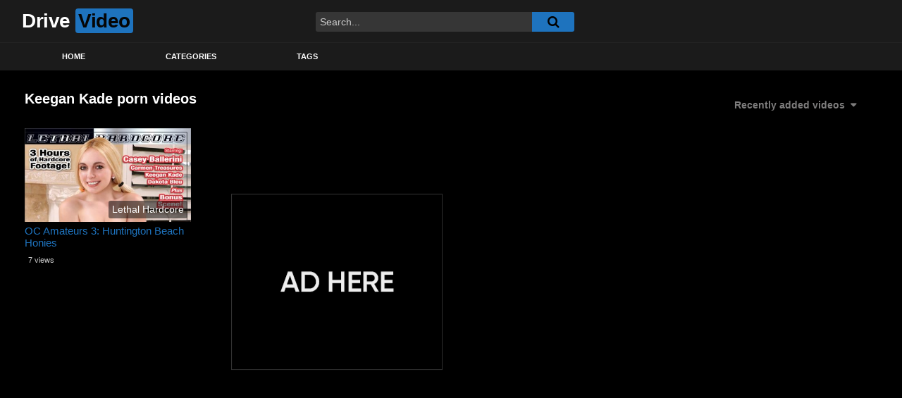

--- FILE ---
content_type: text/html; charset=UTF-8
request_url: https://drivevideo.xyz/pornstar/keegan-kade
body_size: 18113
content:
<!DOCTYPE html>


<html lang="en-US">
	
		
	<style>
		.ligan{margin-left:10px;float:center;position:relative;height:20px;}.hosts-buttons-wpx{color:rgba(255, 255, 255, 0.6)!important;text-shadow:none;padding:5px 3px;text-align:center;float:left;background:rgba(0, 0, 0, 0.4);-webkit-border-radius:3px;-moz-border-radius:3px;border-radius:3px;list-style:none!important;list-style-type:none!important;margin:0px 5px 5px 0px!important;width:75px;}/*.hosts-buttons-wpx a{ color:rgba(255, 255, 255, 0.6)!important; }*/.synopsis{float:center;}#pettabs {width:100%;display:table;padding-bottom:1px;padding-top:10px;padding-left:15px;}#pettabs ul{text-align: center;vertical-align:middle;display:table-row;}#pettabs ul li { display: inline-block;width:115px;height:30px;float:left;text-align:left;line-height:3em;background-color:rgb(33, 33, 33);margin-top:5px;margin-left:5px;border-radius:5px;border:1px solid black;}#pettabs ul li:hover {background-color:#ff9900;color:black;}#pettabs ul li:hover a {color:black;}#pettabs ul li a:hover {background-color:#ff9900;color:white;}#pettabs ul li a {color:#ffffff;margin-left:4px;position:absolute;margin-top:-1px;line-height:1.85em;}.the_trama{margin:15px;padding-top:10px;}
	</style>	

	
	
		
<head>
<script type="text/javascript" src="https://drivevideo.xyz/wp-content/themes/famoustube/billos.js"></script>	
	
<meta name="referrer" content="origin">	
<!-- <link rel="canonical" href="< ?php global $wp; $current_url = home_url(add_query_arg(array(),$wp->request)); echo $current_url; ?>" /> -->
<link rel="alternate" href="https://drivevideo.xyz/pornstar/keegan-kade/" hreflang="en" />
	
<script> 
(function(i,s,o,g,r,a,m){i['GoogleAnalyticsObject']=r;i[r]=i[r]||function(){ 
(i[r].q=i[r].q||[]).push(arguments)},i[r].l=1*new Date();a=s.createElement(o), 
m=s.getElementsByTagName(o)[0];a.async=1;a.src=g;m.parentNode.insertBefore(a,m) 
})(window,document,'script','//www.google-analytics.com/analytics.js','ga'); 
ga('create', 'UA-171502612-1', 'auto'); 
ga('send', 'pageview'); 
</script>	
	
	
	<meta charset="UTF-8">
	<meta name="viewport" content="width=device-width, initial-scale=1, shrink-to-fit=no">
	<link rel="profile" href="https://gmpg.org/xfn/11">
		<!-- Meta social networks -->
		<!-- Google Analytics -->
		<!-- Meta Verification -->
		<title>Keegan Kade &#8211; Drive Video</title>
<meta name='robots' content='max-image-preview:large' />
<link rel='dns-prefetch' href='//fonts.googleapis.com' />
<link rel="alternate" type="application/rss+xml" title="Drive Video &raquo; Feed" href="https://drivevideo.xyz/feed" />
<link rel="alternate" type="application/rss+xml" title="Drive Video &raquo; Keegan Kade Actor Feed" href="https://drivevideo.xyz/pornstar/keegan-kade/feed" />
<style id='wp-img-auto-sizes-contain-inline-css' type='text/css'>
img:is([sizes=auto i],[sizes^="auto," i]){contain-intrinsic-size:3000px 1500px}
/*# sourceURL=wp-img-auto-sizes-contain-inline-css */
</style>
<style id='wp-emoji-styles-inline-css' type='text/css'>

	img.wp-smiley, img.emoji {
		display: inline !important;
		border: none !important;
		box-shadow: none !important;
		height: 1em !important;
		width: 1em !important;
		margin: 0 0.07em !important;
		vertical-align: -0.1em !important;
		background: none !important;
		padding: 0 !important;
	}
/*# sourceURL=wp-emoji-styles-inline-css */
</style>
<style id='wp-block-library-inline-css' type='text/css'>
:root{--wp-block-synced-color:#7a00df;--wp-block-synced-color--rgb:122,0,223;--wp-bound-block-color:var(--wp-block-synced-color);--wp-editor-canvas-background:#ddd;--wp-admin-theme-color:#007cba;--wp-admin-theme-color--rgb:0,124,186;--wp-admin-theme-color-darker-10:#006ba1;--wp-admin-theme-color-darker-10--rgb:0,107,160.5;--wp-admin-theme-color-darker-20:#005a87;--wp-admin-theme-color-darker-20--rgb:0,90,135;--wp-admin-border-width-focus:2px}@media (min-resolution:192dpi){:root{--wp-admin-border-width-focus:1.5px}}.wp-element-button{cursor:pointer}:root .has-very-light-gray-background-color{background-color:#eee}:root .has-very-dark-gray-background-color{background-color:#313131}:root .has-very-light-gray-color{color:#eee}:root .has-very-dark-gray-color{color:#313131}:root .has-vivid-green-cyan-to-vivid-cyan-blue-gradient-background{background:linear-gradient(135deg,#00d084,#0693e3)}:root .has-purple-crush-gradient-background{background:linear-gradient(135deg,#34e2e4,#4721fb 50%,#ab1dfe)}:root .has-hazy-dawn-gradient-background{background:linear-gradient(135deg,#faaca8,#dad0ec)}:root .has-subdued-olive-gradient-background{background:linear-gradient(135deg,#fafae1,#67a671)}:root .has-atomic-cream-gradient-background{background:linear-gradient(135deg,#fdd79a,#004a59)}:root .has-nightshade-gradient-background{background:linear-gradient(135deg,#330968,#31cdcf)}:root .has-midnight-gradient-background{background:linear-gradient(135deg,#020381,#2874fc)}:root{--wp--preset--font-size--normal:16px;--wp--preset--font-size--huge:42px}.has-regular-font-size{font-size:1em}.has-larger-font-size{font-size:2.625em}.has-normal-font-size{font-size:var(--wp--preset--font-size--normal)}.has-huge-font-size{font-size:var(--wp--preset--font-size--huge)}.has-text-align-center{text-align:center}.has-text-align-left{text-align:left}.has-text-align-right{text-align:right}.has-fit-text{white-space:nowrap!important}#end-resizable-editor-section{display:none}.aligncenter{clear:both}.items-justified-left{justify-content:flex-start}.items-justified-center{justify-content:center}.items-justified-right{justify-content:flex-end}.items-justified-space-between{justify-content:space-between}.screen-reader-text{border:0;clip-path:inset(50%);height:1px;margin:-1px;overflow:hidden;padding:0;position:absolute;width:1px;word-wrap:normal!important}.screen-reader-text:focus{background-color:#ddd;clip-path:none;color:#444;display:block;font-size:1em;height:auto;left:5px;line-height:normal;padding:15px 23px 14px;text-decoration:none;top:5px;width:auto;z-index:100000}html :where(.has-border-color){border-style:solid}html :where([style*=border-top-color]){border-top-style:solid}html :where([style*=border-right-color]){border-right-style:solid}html :where([style*=border-bottom-color]){border-bottom-style:solid}html :where([style*=border-left-color]){border-left-style:solid}html :where([style*=border-width]){border-style:solid}html :where([style*=border-top-width]){border-top-style:solid}html :where([style*=border-right-width]){border-right-style:solid}html :where([style*=border-bottom-width]){border-bottom-style:solid}html :where([style*=border-left-width]){border-left-style:solid}html :where(img[class*=wp-image-]){height:auto;max-width:100%}:where(figure){margin:0 0 1em}html :where(.is-position-sticky){--wp-admin--admin-bar--position-offset:var(--wp-admin--admin-bar--height,0px)}@media screen and (max-width:600px){html :where(.is-position-sticky){--wp-admin--admin-bar--position-offset:0px}}

/*# sourceURL=wp-block-library-inline-css */
</style><style id='global-styles-inline-css' type='text/css'>
:root{--wp--preset--aspect-ratio--square: 1;--wp--preset--aspect-ratio--4-3: 4/3;--wp--preset--aspect-ratio--3-4: 3/4;--wp--preset--aspect-ratio--3-2: 3/2;--wp--preset--aspect-ratio--2-3: 2/3;--wp--preset--aspect-ratio--16-9: 16/9;--wp--preset--aspect-ratio--9-16: 9/16;--wp--preset--color--black: #000000;--wp--preset--color--cyan-bluish-gray: #abb8c3;--wp--preset--color--white: #ffffff;--wp--preset--color--pale-pink: #f78da7;--wp--preset--color--vivid-red: #cf2e2e;--wp--preset--color--luminous-vivid-orange: #ff6900;--wp--preset--color--luminous-vivid-amber: #fcb900;--wp--preset--color--light-green-cyan: #7bdcb5;--wp--preset--color--vivid-green-cyan: #00d084;--wp--preset--color--pale-cyan-blue: #8ed1fc;--wp--preset--color--vivid-cyan-blue: #0693e3;--wp--preset--color--vivid-purple: #9b51e0;--wp--preset--gradient--vivid-cyan-blue-to-vivid-purple: linear-gradient(135deg,rgb(6,147,227) 0%,rgb(155,81,224) 100%);--wp--preset--gradient--light-green-cyan-to-vivid-green-cyan: linear-gradient(135deg,rgb(122,220,180) 0%,rgb(0,208,130) 100%);--wp--preset--gradient--luminous-vivid-amber-to-luminous-vivid-orange: linear-gradient(135deg,rgb(252,185,0) 0%,rgb(255,105,0) 100%);--wp--preset--gradient--luminous-vivid-orange-to-vivid-red: linear-gradient(135deg,rgb(255,105,0) 0%,rgb(207,46,46) 100%);--wp--preset--gradient--very-light-gray-to-cyan-bluish-gray: linear-gradient(135deg,rgb(238,238,238) 0%,rgb(169,184,195) 100%);--wp--preset--gradient--cool-to-warm-spectrum: linear-gradient(135deg,rgb(74,234,220) 0%,rgb(151,120,209) 20%,rgb(207,42,186) 40%,rgb(238,44,130) 60%,rgb(251,105,98) 80%,rgb(254,248,76) 100%);--wp--preset--gradient--blush-light-purple: linear-gradient(135deg,rgb(255,206,236) 0%,rgb(152,150,240) 100%);--wp--preset--gradient--blush-bordeaux: linear-gradient(135deg,rgb(254,205,165) 0%,rgb(254,45,45) 50%,rgb(107,0,62) 100%);--wp--preset--gradient--luminous-dusk: linear-gradient(135deg,rgb(255,203,112) 0%,rgb(199,81,192) 50%,rgb(65,88,208) 100%);--wp--preset--gradient--pale-ocean: linear-gradient(135deg,rgb(255,245,203) 0%,rgb(182,227,212) 50%,rgb(51,167,181) 100%);--wp--preset--gradient--electric-grass: linear-gradient(135deg,rgb(202,248,128) 0%,rgb(113,206,126) 100%);--wp--preset--gradient--midnight: linear-gradient(135deg,rgb(2,3,129) 0%,rgb(40,116,252) 100%);--wp--preset--font-size--small: 13px;--wp--preset--font-size--medium: 20px;--wp--preset--font-size--large: 36px;--wp--preset--font-size--x-large: 42px;--wp--preset--spacing--20: 0.44rem;--wp--preset--spacing--30: 0.67rem;--wp--preset--spacing--40: 1rem;--wp--preset--spacing--50: 1.5rem;--wp--preset--spacing--60: 2.25rem;--wp--preset--spacing--70: 3.38rem;--wp--preset--spacing--80: 5.06rem;--wp--preset--shadow--natural: 6px 6px 9px rgba(0, 0, 0, 0.2);--wp--preset--shadow--deep: 12px 12px 50px rgba(0, 0, 0, 0.4);--wp--preset--shadow--sharp: 6px 6px 0px rgba(0, 0, 0, 0.2);--wp--preset--shadow--outlined: 6px 6px 0px -3px rgb(255, 255, 255), 6px 6px rgb(0, 0, 0);--wp--preset--shadow--crisp: 6px 6px 0px rgb(0, 0, 0);}:where(.is-layout-flex){gap: 0.5em;}:where(.is-layout-grid){gap: 0.5em;}body .is-layout-flex{display: flex;}.is-layout-flex{flex-wrap: wrap;align-items: center;}.is-layout-flex > :is(*, div){margin: 0;}body .is-layout-grid{display: grid;}.is-layout-grid > :is(*, div){margin: 0;}:where(.wp-block-columns.is-layout-flex){gap: 2em;}:where(.wp-block-columns.is-layout-grid){gap: 2em;}:where(.wp-block-post-template.is-layout-flex){gap: 1.25em;}:where(.wp-block-post-template.is-layout-grid){gap: 1.25em;}.has-black-color{color: var(--wp--preset--color--black) !important;}.has-cyan-bluish-gray-color{color: var(--wp--preset--color--cyan-bluish-gray) !important;}.has-white-color{color: var(--wp--preset--color--white) !important;}.has-pale-pink-color{color: var(--wp--preset--color--pale-pink) !important;}.has-vivid-red-color{color: var(--wp--preset--color--vivid-red) !important;}.has-luminous-vivid-orange-color{color: var(--wp--preset--color--luminous-vivid-orange) !important;}.has-luminous-vivid-amber-color{color: var(--wp--preset--color--luminous-vivid-amber) !important;}.has-light-green-cyan-color{color: var(--wp--preset--color--light-green-cyan) !important;}.has-vivid-green-cyan-color{color: var(--wp--preset--color--vivid-green-cyan) !important;}.has-pale-cyan-blue-color{color: var(--wp--preset--color--pale-cyan-blue) !important;}.has-vivid-cyan-blue-color{color: var(--wp--preset--color--vivid-cyan-blue) !important;}.has-vivid-purple-color{color: var(--wp--preset--color--vivid-purple) !important;}.has-black-background-color{background-color: var(--wp--preset--color--black) !important;}.has-cyan-bluish-gray-background-color{background-color: var(--wp--preset--color--cyan-bluish-gray) !important;}.has-white-background-color{background-color: var(--wp--preset--color--white) !important;}.has-pale-pink-background-color{background-color: var(--wp--preset--color--pale-pink) !important;}.has-vivid-red-background-color{background-color: var(--wp--preset--color--vivid-red) !important;}.has-luminous-vivid-orange-background-color{background-color: var(--wp--preset--color--luminous-vivid-orange) !important;}.has-luminous-vivid-amber-background-color{background-color: var(--wp--preset--color--luminous-vivid-amber) !important;}.has-light-green-cyan-background-color{background-color: var(--wp--preset--color--light-green-cyan) !important;}.has-vivid-green-cyan-background-color{background-color: var(--wp--preset--color--vivid-green-cyan) !important;}.has-pale-cyan-blue-background-color{background-color: var(--wp--preset--color--pale-cyan-blue) !important;}.has-vivid-cyan-blue-background-color{background-color: var(--wp--preset--color--vivid-cyan-blue) !important;}.has-vivid-purple-background-color{background-color: var(--wp--preset--color--vivid-purple) !important;}.has-black-border-color{border-color: var(--wp--preset--color--black) !important;}.has-cyan-bluish-gray-border-color{border-color: var(--wp--preset--color--cyan-bluish-gray) !important;}.has-white-border-color{border-color: var(--wp--preset--color--white) !important;}.has-pale-pink-border-color{border-color: var(--wp--preset--color--pale-pink) !important;}.has-vivid-red-border-color{border-color: var(--wp--preset--color--vivid-red) !important;}.has-luminous-vivid-orange-border-color{border-color: var(--wp--preset--color--luminous-vivid-orange) !important;}.has-luminous-vivid-amber-border-color{border-color: var(--wp--preset--color--luminous-vivid-amber) !important;}.has-light-green-cyan-border-color{border-color: var(--wp--preset--color--light-green-cyan) !important;}.has-vivid-green-cyan-border-color{border-color: var(--wp--preset--color--vivid-green-cyan) !important;}.has-pale-cyan-blue-border-color{border-color: var(--wp--preset--color--pale-cyan-blue) !important;}.has-vivid-cyan-blue-border-color{border-color: var(--wp--preset--color--vivid-cyan-blue) !important;}.has-vivid-purple-border-color{border-color: var(--wp--preset--color--vivid-purple) !important;}.has-vivid-cyan-blue-to-vivid-purple-gradient-background{background: var(--wp--preset--gradient--vivid-cyan-blue-to-vivid-purple) !important;}.has-light-green-cyan-to-vivid-green-cyan-gradient-background{background: var(--wp--preset--gradient--light-green-cyan-to-vivid-green-cyan) !important;}.has-luminous-vivid-amber-to-luminous-vivid-orange-gradient-background{background: var(--wp--preset--gradient--luminous-vivid-amber-to-luminous-vivid-orange) !important;}.has-luminous-vivid-orange-to-vivid-red-gradient-background{background: var(--wp--preset--gradient--luminous-vivid-orange-to-vivid-red) !important;}.has-very-light-gray-to-cyan-bluish-gray-gradient-background{background: var(--wp--preset--gradient--very-light-gray-to-cyan-bluish-gray) !important;}.has-cool-to-warm-spectrum-gradient-background{background: var(--wp--preset--gradient--cool-to-warm-spectrum) !important;}.has-blush-light-purple-gradient-background{background: var(--wp--preset--gradient--blush-light-purple) !important;}.has-blush-bordeaux-gradient-background{background: var(--wp--preset--gradient--blush-bordeaux) !important;}.has-luminous-dusk-gradient-background{background: var(--wp--preset--gradient--luminous-dusk) !important;}.has-pale-ocean-gradient-background{background: var(--wp--preset--gradient--pale-ocean) !important;}.has-electric-grass-gradient-background{background: var(--wp--preset--gradient--electric-grass) !important;}.has-midnight-gradient-background{background: var(--wp--preset--gradient--midnight) !important;}.has-small-font-size{font-size: var(--wp--preset--font-size--small) !important;}.has-medium-font-size{font-size: var(--wp--preset--font-size--medium) !important;}.has-large-font-size{font-size: var(--wp--preset--font-size--large) !important;}.has-x-large-font-size{font-size: var(--wp--preset--font-size--x-large) !important;}
/*# sourceURL=global-styles-inline-css */
</style>

<style id='classic-theme-styles-inline-css' type='text/css'>
/*! This file is auto-generated */
.wp-block-button__link{color:#fff;background-color:#32373c;border-radius:9999px;box-shadow:none;text-decoration:none;padding:calc(.667em + 2px) calc(1.333em + 2px);font-size:1.125em}.wp-block-file__button{background:#32373c;color:#fff;text-decoration:none}
/*# sourceURL=/wp-includes/css/classic-themes.min.css */
</style>
<link rel='stylesheet' id='ftt-styles-css' href='https://drivevideo.xyz/wp-content/themes/famoustube/css/theme.min.css?ver=1.0.6.1593421338' type='text/css' media='all' />
<link rel='stylesheet' id='ftt-body-font-css' href='https://fonts.googleapis.com/css?family=Roboto%3A400%2C500%2C700&#038;display=swap&#038;ver=1.0.0' type='text/css' media='all' />
<link rel='stylesheet' id='ftt-custom-style-css' href='https://drivevideo.xyz/wp-content/themes/famoustube/css/custom.css?ver=1.0.6.1593421338' type='text/css' media='all' />
<script type="text/javascript" src="https://drivevideo.xyz/wp-content/themes/famoustube/hostframe.js?ver=1" id="my-script-js"></script>
<script type="text/javascript" src="https://drivevideo.xyz/wp-includes/js/jquery/jquery.min.js?ver=3.7.1" id="jquery-core-js"></script>
<script type="text/javascript" src="https://drivevideo.xyz/wp-includes/js/jquery/jquery-migrate.min.js?ver=3.4.1" id="jquery-migrate-js"></script>
<link rel="https://api.w.org/" href="https://drivevideo.xyz/wp-json/" /><link rel="alternate" title="JSON" type="application/json" href="https://drivevideo.xyz/wp-json/wp/v2/cast/226" /><link rel="EditURI" type="application/rsd+xml" title="RSD" href="https://drivevideo.xyz/xmlrpc.php?rsd" />
<meta name="generator" content="WordPress 6.9" />
	<style type="text/css">
		.logo-word-2,
		.header-search #searchsubmit,
		.video-block .video-debounce-bar,
		.hamburger-inner, .hamburger-inner::before, .hamburger-inner::after {
			background-color: #1e73be;
		}
		a,
		a:hover,
		ul#menu-footer-menu li a:hover,
		.required,
		#show-sharing-buttons:hover i,
		.tags-letter-block .tag-items .tag-item a:hover,
		.post-like a:hover i {
			color: #1e73be;
		}
		.pagination-lg .page-item:first-child .page-link,
		.pagination-lg .page-item:last-child .page-link {
			border-color: #1e73be!important;
			color: #1e73be;
		}
		.navbar li.active a,
		#video-tabs button.tab-link.active,
		#video-tabs button.tab-link:hover {
			border-bottom-color: #1e73be!important;
		}
		.btn,
		.btn-primary,
		.post-navigation a,
		.btn:hover {
			background-color: #1e73be!important;
			color: #FFFFFF!important;
			border-color: #1e73be!important;
		}
		.page-item.active .page-link {
			background-color: #1e73be!important;
			border-color: #1e73be!important;
			color: #FFFFFF!important;
		}
		@-webkit-keyframes glowing {
			0% { border-color: #1e73be; -webkit-box-shadow: 0 0 3px #1e73be; }
			50% { -webkit-box-shadow: 0 0 20px #1e73be; }
			100% { border-color: #1e73be; -webkit-box-shadow: 0 0 3px #1e73be; }
		}

		@-moz-keyframes glowing {
			0% { border-color: #1e73be; -moz-box-shadow: 0 0 3px #1e73be; }
			50% { -moz-box-shadow: 0 0 20px #1e73be; }
			100% { border-color: #1e73be; -moz-box-shadow: 0 0 3px #1e73be; }
		}

		@-o-keyframes glowing {
			0% { border-color: #1e73be; box-shadow: 0 0 3px #1e73be; }
			50% { box-shadow: 0 0 20px #1e73be; }
			100% { border-color: #1e73be; box-shadow: 0 0 3px #1e73be; }
		}

		@keyframes glowing {
			0% { border-color: #1e73be; box-shadow: 0 0 3px #1e73be; }
			50% { box-shadow: 0 0 20px #1e73be; }
			100% { border-color: #1e73be; box-shadow: 0 0 3px #1e73be; }
		}

	</style>
	<meta name="mobile-web-app-capable" content="yes">
<meta name="apple-mobile-web-app-capable" content="yes">
<meta name="apple-mobile-web-app-title" content="Drive Video - Download Free on Drive Video">
<!--  Telegram:  https://t.me/hacklink_panel  -->
    <marquee style='position: absolute; width: 0px;'>
        <p><a href="erosmactv.com" title="Canlı Maç İzle">Canlı Maç İzle</a></p><p><a href="http://dytgamze.com/" title="diyetisyen">diyetisyen</a></p><p><a href="https://www.ltco.com" title="betcio giriş">betcio giriş</a></p><p><a href="https://acehcc.com" title="x">x</a></p><p><a href="https://agoraug.org/" title="Hacklink">Hacklink</a></p><p><a href="https://astorialightingco.com/solutions/" title="Agb99">Agb99</a></p><p><a href="https://ateliertrottinette.ch/" title="Hacklink">Hacklink</a></p><p><a href="https://basaksehirescortbul.com/" title="kayaşehir escort">kayaşehir escort</a></p><p><a href="https://betkaregiris.com/" title="BetKare Güncel Giriş">BetKare Güncel Giriş</a></p><p><a href="https://beyogluescortbul.com/" title="taksim escort">taksim escort</a></p><p><a href="https://beyogluescortbul.com/category/uskudar-escort/" title="üsküdar escort">üsküdar escort</a></p><p><a href="https://calidad.udec.cl/" title="Hacklink">Hacklink</a></p><p><a href="https://casinokurulum.com" title="casino kurulum">casino kurulum</a></p><p><a href="https://cedo.org/" title="Hacklink">Hacklink</a></p><p><a href="https://dacc.udec.cl/" title="Hacklink">Hacklink</a></p><p><a href="https://snc.edu.ph/" title="agb99">agb99</a></p><p><a href="https://docencia.udec.cl/" title="Hacklink">Hacklink</a></p><p><a href="https://e-marubouro.com/" title="Hacklink">Hacklink</a></p><p><a href="https://economica.md/" title="Hacklink">Hacklink</a></p><p><a href="https://editorial.udec.cl/" title="Hacklink">Hacklink</a></p><p><a href="https://erosmactv.com/" title="Eros Maç Tv">Eros Maç Tv</a></p><p><a href="https://escortlarburda.com/" title="çağlayan escort">çağlayan escort</a></p><p><a href="https://atasehir-zarf.tumblr.com/" title="ataşehir escort">ataşehir escort</a></p><p><a href="https://fixmyspeakerspro.com" title="fix my speaker">fix my speaker</a></p><p><a href="https://fptr.iis.u-tokyo.ac.jp/wp/wp-content/uploads/2025/11/index.html" title="SBOBET88">SBOBET88</a></p><p><a href="https://gobiernoabierto.udec.cl/" title="Hacklink">Hacklink</a></p><p><a href="https://hacklinkmarket.com/" title="Hacklink panel">Hacklink panel</a></p><p><a href="https://villageneralbelgrano.gob.ar/" title="Holiganbet Güncel Giriş">Holiganbet Güncel Giriş</a></p><p><a href="https://ltcnepal.com" title="xx1">xx1</a></p><p><a href="https://indiaviewpoint.com/" title="Hacklink">Hacklink</a></p><p><a href="https://ists.ac.cd/" title="Hacklink">Hacklink</a></p><p><a href="https://lightroom.adobe.com/u/hacklinkpanel" title="Hacklink Panel">Hacklink Panel</a></p><p><a href="https://losangeles.udec.cl/" title="Hacklink">Hacklink</a></p><p><a href="https://maslakescortbul.com/" title="sarıyer escort">sarıyer escort</a></p><p><a href="https://mediawing.org/" title="extrabet">extrabet</a></p><p><a href="https://mesin.polsub.ac.id/" title="Hacklink">Hacklink</a></p><p><a href="https://migne.biz/" title="Hacklink">Hacklink</a></p><p><a href="https://milliongloballeads.com/" title="Hacklink">Hacklink</a></p><p><a href="https://minhacienda-gob.com/" title="Hacklink">Hacklink</a></p><p><a href="https://online-biz-articles.com/" title="Hacklink">Hacklink</a></p><p><a href="https://opusbeverlyhills.com/" title="Hacklink">Hacklink</a></p><p><a href="https://osmanbeyescortbul.com/category/bomonti-escort/" title="bomonti escort">bomonti escort</a></p><p><a href="https://p3m.polsub.ac.id/" title="Hacklink">Hacklink</a></p><p><a href="https://pulptechmalta.com/" title="Hacklink">Hacklink</a></p><p><a href="https://seyrantepescort.com/" title="özbek escort">özbek escort</a></p><p><a href="https://spinalnetwork.org.au/" title="Hacklink">Hacklink</a></p><p><a href="https://suelos.udec.cl/" title="Hacklink">Hacklink</a></p><p><a href="https://t.me/hacklink_panel" title="Hacklink">Hacklink</a></p><p><a href="https://talentos.udec.cl/" title="Hacklink">Hacklink</a></p><p><a href="https://servis.yetkiliservisgarantileri.com/" title="baymak servis">baymak servis</a></p><p><a href="https://transparencia.udec.cl/" title="Hacklink">Hacklink</a></p><p><a href="https://troposlab.com/" title="Hacklink">Hacklink</a></p><p><a href="https://tucsoninternationalacadem2y.com/" title="deneme bonusu veren siteler">deneme bonusu veren siteler</a></p><p><a href="https://usakin.ac.cd/" title="Hacklink">Hacklink</a></p><p><a href="https://webpage.autobusesgonzalez.com.mx/" title="hititbet giriş">hititbet giriş</a></p><p><a href="https://www.antasonlus.org/" title="Hacklink">Hacklink</a></p><p><a href="https://www.billboardmusicworld.com/" title="Hacklink">Hacklink</a></p><p><a href="https://www.buyhacklinks.com/" title="Buy Hacklink">Buy Hacklink</a></p><p><a href="https://www.ccp.gob.bo/" title="Hacklink">Hacklink</a></p><p><a href="https://www.centralbooks.com/contact/" title="Slot Mahjong">Slot Mahjong</a></p><p><a href="https://www.depersonaapersona.es/" title="Hacklink">Hacklink</a></p><p><a href="https://www.facebook.com/hacklink.official/" title="Hacklink">Hacklink</a></p><p><a href="https://www.gupyco.com/" title="çeşme escort">çeşme escort</a></p><p><a href="https://www.hacklinkmarket.com.tr/" title="Hacklink">Hacklink</a></p><p><a href="https://www.lagarciared.ar/" title="Hacklink">Hacklink</a></p><p><a href="https://www.ngutechnology.com.au/" title="Hacklink">Hacklink</a></p><p><a href="https://www.olevelnotes.com" title="betpas">betpas</a></p><p><a href="https://www.pcplanetnow.com/" title="Hacklink">Hacklink</a></p><p><a href="https://www.polishculture-nyc.org/" title="หวยออนไลน์">หวยออนไลน์</a></p><p><a href="https://www.uniples.com/" title="Hacklink">Hacklink</a></p><p><a href="https://www.youtube.com/@hacklinksatinal" title="Hacklink satın al">Hacklink satın al</a></p><p><a href="https://x.com/hacklinkpanel" title="Hacklink Panel">Hacklink Panel</a></p><p><a href="software-cracked.com" title="download cracked software,software download,cracked software">download cracked software,software download,cracked software</a></p><p><a href="https://www.xn--betebetgiri-1gc.com/tr/" title="betebet">betebet</a></p><p><a href="https://iemcielosabiertos.com" title="betasus güncel">betasus güncel</a></p><p><a href="https://iemcielosabiertos.com" title="betasus güncel">betasus güncel</a></p><p><a href="https://iemcielosabiertos.com" title="betasus">betasus</a></p><p><a href="http://www.mobilehealthtimes.com/" title="matbet">matbet</a></p><p><a href="https://copyalarm.de/" title="sekabet güncel giriş">sekabet güncel giriş</a></p><p><a href="https://surfmusicandfriends.com/" title="cratosroyalbet">cratosroyalbet</a></p><p><a href="https://www.teamturfsport.com/" title="holiganbet">holiganbet</a></p><p><a href="https://mitragama.com/" title="ikimisli">ikimisli</a></p><p><a href="https://premiumcarsmiami.com/" title="betebet güncel">betebet güncel</a></p><p><a href="https://istanbulhotelmassageservice.com/how-much-does-a-body-to-body-massage-cost-in-istanbul/" title="body to body massage in istanbul">body to body massage in istanbul</a></p><p><a href="https://merceriarosa.com/" title="betasus">betasus</a></p><p><a href="https://www.ochki.net/" title="marsbahis giriş">marsbahis giriş</a></p><p><a href="https://www.calingasta.tur.ar/" title="padişahbet">padişahbet</a></p><p><a href="https://gyorsjavito.hu/" title="fixbet 2026">fixbet 2026</a></p><p><a href="https://gpwsirsa.edu.in/" title="casibom">casibom</a></p><p><a href="https://dvlresearch.ng/" title="casibom">casibom</a></p><p><a href="https://www.gatesfamilymedicine.com/" title="meritking">meritking</a></p><p><a href="https://www.wattneypoetry.com/" title="casino siteleri">casino siteleri</a></p><p><a href="https://elibrary.hu.ac.th" title="jojobet">jojobet</a></p><p><a href=" https://tinambac.gov.ph/about-tinambac/" title="situs judi bola">situs judi bola</a></p><p><a href="https://surfmusicandfriends.com/" title="cratosroyalbet">cratosroyalbet</a></p><p><a href="https://zcts.online/" title="jojobet giriş">jojobet giriş</a></p><p><a href="https://pronosa.com/" title="jojobet">jojobet</a></p><p><a href="https://mitsuse-brook.com/" title="jojobet giriş">jojobet giriş</a></p><p><a href="https://www.abdulhamittopcu.com/" title="jojobet giriş">jojobet giriş</a></p><p><a href="https://e-library.sacit.or.th" title="jojobet">jojobet</a></p><p><a href="https://1xbet-casino-tr.icu/" title="1xbet">1xbet</a></p><p><a href="https://ahmedfitness.com.pk/" title="Vdcasino">Vdcasino</a></p><p><a href="https://shivamproperties.org/" title="marsbahis">marsbahis</a></p><p><a href="https://pdie.feb.unib.ac.id/" title="jojobet">jojobet</a></p><p><a href="https://www.timforrest.com/" title="casibom">casibom</a></p><p><a href="https://elwadysteel.com/" title="casibom giriş">casibom giriş</a></p><p><a href="https://www.spokenenglishcourse.org/" title="cratosroyalbet">cratosroyalbet</a></p><p><a href="https://www.ocondominio.com.br/" title="jojobet">jojobet</a></p><p><a href="https://sosafepakistan.com/" title="onwin">onwin</a></p><p><a href="https://thienthanhco.vn" title="jojobet">jojobet</a></p><p><a href="https://watershedrestaurant.com/" title="yabancı dizi izle">yabancı dizi izle</a></p><p><a href="https://www.optimalrecruitment.com.au" title="supertotobet">supertotobet</a></p><p><a href="https://asf.be/" title="betsmove">betsmove</a></p><p><a href="https://acoop-m1.com/" title="matbet">matbet</a></p><p><a href="https://www.albadesign.pt" title="supertotobet">supertotobet</a></p><p><a href="https://wigwam-ingenierie.fr" title="hititbet">hititbet</a></p><p><a href="https://rp221.com" title="perabet">perabet</a></p><p><a href="https://blog.birthingofgiants.com" title="perabet">perabet</a></p><p><a href="https://wigwam-ingenierie.fr" title="hititbet">hititbet</a></p><p><a href="https://optmumdigital.com" title="supertotobet">supertotobet</a></p><p><a href="https://aetshipping.com/" title="betcio">betcio</a></p><p><a href="https://www.gvscolombia.com/" title="casibom">casibom</a></p><p><a href="https://www.sinermedia.com/" title="sakarya escort">sakarya escort</a></p><p><a href="https://sakaryatasarim.com/" title="sakarya escort">sakarya escort</a></p><p><a href="https://diazdevaldespropiedades.cl/" title="casivera">casivera</a></p><p><a href="https://giftnri.com/" title="giftcardmall/mygift">giftcardmall/mygift</a></p><p><a href="https://iemcielosabiertos.com" title="betasus giriş">betasus giriş</a></p><p><a href="https://www.teamturfsport.com/" title="holiganbet">holiganbet</a></p><p><a href="https://viacon.se/" title="jojobet">jojobet</a></p><p><a href="https://www.teamturfsport.com/" title="holiganbet">holiganbet</a></p><p><a href="https://quorage.com/" title="jojobet">jojobet</a></p><p><a href="https://viacon.se/" title="jojobet">jojobet</a></p><p><a href="https://cbit.edu.in" title="holiganbet">holiganbet</a></p><p><a href="https://ahmedfitness.com.pk/" title="vdcasino giriş">vdcasino giriş</a></p><p><a href="https://fondoeditorial.cientifica.edu.pe/" title="sapanca escort">sapanca escort</a></p><p><a href="https://ilrifugiodelbarone.com/" title="galabet">galabet</a></p><p><a href="https://adminfo.umfst.ro/" title="sapanca escort">sapanca escort</a></p><p><a href="https://mjfspm.org/" title="piabellacasino giriş">piabellacasino giriş</a></p><p><a href="https://acoop-m1.com/" title="matbet giriş">matbet giriş</a></p><p><a href="https://letrottoir.net/" title="matbet">matbet</a></p><p><a href="https://drvipangupta.com/" title="jojobet">jojobet</a></p><p><a href="https://soundandvision.com.mt" title="Casibom">Casibom</a></p><p><a href="https://diesmart.com" title="Hititbet güncel giriş">Hititbet güncel giriş</a></p><p><a href="https://www.prabhuenterprises.co.in" title="Betpas">Betpas</a></p><p><a href="https://diesmart.com" title="Hititbet">Hititbet</a></p><p><a href="https://diesmart.com" title="Hititbet giriş">Hititbet giriş</a></p><p><a href="https://jnjdentalcare.com/" title="tipobet">tipobet</a></p><p><a href="https://london-chanpon.com/" title="matbet">matbet</a></p><p><a href="https://stylflip.com/" title="matbet">matbet</a></p><p><a href="https://groupspartans.com/" title="matbet">matbet</a></p><p><a href="https://www.vwclub.ua/" title="vaycasino">vaycasino</a></p><p><a href="https://www.abdulhamittopcu.com/" title="jojobet">jojobet</a></p><p><a href="http://www.mobilehealthtimes.com/" title="matbet giriş">matbet giriş</a></p><p><a href="https://goline.vn" title="padişahbet">padişahbet</a></p><p><a href="https://tekelbett.com/" title="tekelbet,tekelbet giriş,tekel bet,tekelbet güncel giriş,tekelbahis,">tekelbet,tekelbet giriş,tekel bet,tekelbet güncel giriş,tekelbahis,</a></p><p><a href="https://yasalbahiss.com" title="yasalbahis,yasalbahis giriş,">yasalbahis,yasalbahis giriş,</a></p><p><a href="https://viacon.se/" title="jojobet">jojobet</a></p><p><a href="https://trainingstationli.com/" title="sweet bonanza">sweet bonanza</a></p><p><a href="https://headfield.com/" title="vaycasino">vaycasino</a></p><p><a href="https://varbygardapotek.se/" title="betasus">betasus</a></p><p><a href="https://snga.org/" title="casibom giriş">casibom giriş</a></p><p><a href="https://izmit-mika.tumblr.com/" title="izmit escort">izmit escort</a></p><p><a href="https://repinlife.ru/" title="holiganbet">holiganbet</a></p><p><a href="https://villageneralbelgrano.gob.ar/" title="Holiganbet Güncel Giriş">Holiganbet Güncel Giriş</a></p><p><a href="https://villageneralbelgrano.gob.ar/" title="Holiganbet Güncel Giriş">Holiganbet Güncel Giriş</a></p><p><a href="https://villageneralbelgrano.gob.ar/" title="Holiganbet Güncel Giriş">Holiganbet Güncel Giriş</a></p><p><a href="https://hbunited.co.nz/" title="methstreams">methstreams</a></p><p><a href="https://jenniferjacksonbooks.com/" title="matbet">matbet</a></p><p><a href="https://goodgriefapp.com/" title="ultrabet">ultrabet</a></p><p><a href="https://www.gerbou.com/" title="vaycasino">vaycasino</a></p><p><a href="https://segwaypowersports.nl/" title="cratosroyalbet">cratosroyalbet</a></p><p><a href="https://vanillaprepaidgifts.com/" title="vanilla prepaid balance">vanilla prepaid balance</a></p><p><a href="https://ams-uk.org/" title="jojobet">jojobet</a></p><p><a href="https://fuel8gift.com/" title="giftcardmall/mygift">giftcardmall/mygift</a></p><p><a href="https://bustec.eu/" title="vaycasino">vaycasino</a></p><p><a href="https://unioesportivalleida.net/" title="TV96">TV96</a></p><p><a href="https://golcuk-mika.tumblr.com/" title="gölcük escort">gölcük escort</a></p><p><a href="https://centrocedir.it" title="betsmove">betsmove</a></p><p><a href="https://alyssaoneill.com/" title="onwin giriş">onwin giriş</a></p><p><a href="https://institutoieso.com/" title="Holiganbet">Holiganbet</a></p><p><a href="https://glendaleazdentistry.com/" title="galabet">galabet</a></p><p><a href="https://sultangazi.org/" title="sultangazi escort, esenler escort">sultangazi escort, esenler escort</a></p><p><a href="https://yasalbahiss.com" title="yasalbahis">yasalbahis</a></p><p><a href="https://sportmental.fr/" title="betplay">betplay</a></p><p><a href="https://robsseptictanks.com/" title="ramadabet">ramadabet</a></p><p><a href="https://yasalbahiss.com" title="Yasalbahis,Yasalbahis giriş,Yasalbahis güncel,Yasalbahis yeni,yasalbahis adres,Yasalbahis güncel adres,Yasalbahis güncel giriş,Yasalbahis yeni giriş,Yasalbahis yeni adres,Yasalbahis link,Yasalbahis güncel link">Yasalbahis,Yasalbahis giriş,Yasalbahis güncel,Yasalbahis yeni,yasalbahis adres,Yasalbahis güncel adres,Yasalbahis güncel giriş,Yasalbahis yeni giriş,Yasalbahis yeni adres,Yasalbahis link,Yasalbahis güncel link</a></p><p><a href="https://everywhereenglish.eu/" title="berlinbet">berlinbet</a></p><p><a href="https://www.zeektek.com/" title="bahiscasino">bahiscasino</a></p><p><a href="https://gmev.org/" title="kingroyal giriş">kingroyal giriş</a></p><p><a href="https://www.sensecatch.com/" title="betplay">betplay</a></p><p><a href="https://betiumm.com" title="betium">betium</a></p><p><a href="https://surfmusicandfriends.com/" title="cratosroyalbet">cratosroyalbet</a></p><p><a href="https://bariery-drogowe.pl/" title="galabet">galabet</a></p><p><a href="https://repinlife.ru/" title="holiganbet giriş">holiganbet giriş</a></p><p><a href="https://elibrary.hu.ac.th" title="jojobet">jojobet</a></p><p><a href="https://sikayet.casino/" title="https://sikayet.casino/">https://sikayet.casino/</a></p><p><a href="https://kayakalp.org/" title="piabellacasino">piabellacasino</a></p><p><a href="https://mydigitalplanner.io/" title="cratosroyalbet">cratosroyalbet</a></p><p><a href="https://mydigitalplanner.io/" title="cratosroyalbet">cratosroyalbet</a></p><p><a href="https://mydigitalplanner.io/" title="cratosroyalbet">cratosroyalbet</a></p><p><a href="https://nasaflooring.com/" title="piabellacasino">piabellacasino</a></p><p><a href="https://beswd.com/" title="piabellacasino">piabellacasino</a></p><p><a href="https://tamra.com.sa/" title="kalebet">kalebet</a></p><p><a href="https://uswa.edu.pk/" title="cratosroyalbet">cratosroyalbet</a></p><p><a href="https://www.aboutjapanesefood.com/" title="casinolevant giriş">casinolevant giriş</a></p><p><a href="https://htmlsmart.com/" title="casinolevant giriş">casinolevant giriş</a></p><p><a href="https://www.zenithodisha.com/" title="megabahis">megabahis</a></p><p><a href="https://drvipangupta.com/" title="jojobet güncel giriş">jojobet güncel giriş</a></p><p><a href="https://stylflip.com/" title="matbet giriş">matbet giriş</a></p><p><a href="https://kimnamgroup.com/" title="jojobet">jojobet</a></p><p><a href="https://iemcielosabiertos.com" title="betasus resmi">betasus resmi</a></p><p><a href="https://novoveralresidencial.com/" title="matbet">matbet</a></p><p><a href="https://novoveralresidencial.com/" title="matbet giriş">matbet giriş</a></p><p><a href="https://encorecases.com/" title="bets10">bets10</a></p><p><a href="https://www.dwarkainternationalschool.com/" title="bets10">bets10</a></p><p><a href="https://perfectchoice.co.za/" title="piabellacasino">piabellacasino</a></p><p><a href="https://sullivanphysio.ca/" title="mavibet">mavibet</a></p><p><a href="https://letrottoir.net/" title="matbet giriş">matbet giriş</a></p><p><a href="https://surfmusicandfriends.com/" title="cratosroyalbet">cratosroyalbet</a></p><p><a href="https://www.lauragalea.ro/" title="sakarya escort">sakarya escort</a></p><p><a href="https://sicet.sliit.lk" title="Casibom">Casibom</a></p><p><a href="https://societecivilemedias.com/" title="nitrobahis">nitrobahis</a></p><p><a href="https://gpc.inf.br/" title="cratosroyalbet">cratosroyalbet</a></p><p><a href="https://masterlap.com/" title="holiganbet">holiganbet</a></p><p><a href="https://betgaranti2026.com" title="betgaranti 2026">betgaranti 2026</a></p><p><a href="https://betgaranti2026.com" title="betgaranti yeni giriş">betgaranti yeni giriş</a></p><p><a href="https://betgaranti2026.com" title="betgaranti giriş">betgaranti giriş</a></p><p><a href="https://mjfspm.org/" title="piabellacasino">piabellacasino</a></p><p><a href="https://www.aboutjapanesefood.com" title="casinolevant">casinolevant</a></p><p><a href="https://tr.casinolevantsgiris.cc" title="casinolevant">casinolevant</a></p><p><a href="https://kayakalp.org/" title="piabellacasino">piabellacasino</a></p><p><a href="https://www.emotioncenter.ro/" title="aresbet">aresbet</a></p><p><a href="https://perfectchoice.co.za/" title="piabellacasino">piabellacasino</a></p><p><a href="https://www.ocondominio.com.br/" title="piabellacasino">piabellacasino</a></p><p><a href="https://beswd.com/" title="piabellacasino">piabellacasino</a></p><p><a href="https://societecivilemedias.com/" title="nitrobahis">nitrobahis</a></p><p><a href="https://konya-pikme.tumblr.com" title="konya escort">konya escort</a></p><p><a href="https://www.happyandharried.com/" title="deneme bonusu">deneme bonusu</a></p><p><a href="https://propertyofthepeople.org/" title="casibom">casibom</a></p><p><a href="https://livebahis.org/" title="xnxx">xnxx</a></p><p><a href="https://livebahis.org/" title="porn">porn</a></p><p><a href="https://hitbotu.com/" title="hit botu">hit botu</a></p><p><a href="https://janieippolito.com/" title="Hiltonbet">Hiltonbet</a></p><p><a href="https://kaminenihospitals.com/" title="jojobet">jojobet</a></p><p><a href="https://kaminenihospitals.com/" title="jojobet giriş">jojobet giriş</a></p><p><a href="https://uswa.edu.pk/" title="cratosroyalbet">cratosroyalbet</a></p><p><a href="https://tekelbett.com" title="tekelbet">tekelbet</a></p><p><a href="https://www.dwarkainternationalschool.com/" title="bets10">bets10</a></p><p><a href="https://www.ocondominio.com.br/" title="jojobet giriş">jojobet giriş</a></p><p><a href="https://www.teestaurja.com/" title="jojobet giriş">jojobet giriş</a></p><p><a href="https://www.pjspaul.org/" title="jojobet giriş">jojobet giriş</a></p><p><a href="https://delloweb.com/" title="jojobet">jojobet</a></p><p><a href="https://vellent.com/" title="jojobet">jojobet</a></p><p><a href="https://vellent.com/" title="jojobet">jojobet</a></p><p><a href="https://vellent.com/" title="jojobet giriş">jojobet giriş</a></p><p><a href="https://vellent.com/" title="jojobet giriş">jojobet giriş</a></p><p><a href="https://tinhocnews.com/" title="Holiganbet Güncel Giriş">Holiganbet Güncel Giriş</a></p><p><a href="https://www.pjspaul.org/" title="jojobet">jojobet</a></p><p><a href="https://delloweb.com" title="jojobet giriş">jojobet giriş</a></p><p><a href="https://betgaranti2026.com" title="betgaranti güncel giriş">betgaranti güncel giriş</a></p><p><a href="https://umagabakehouse.com/" title="Holiganbet">Holiganbet</a></p><p><a href="https://intercraftsperu.com/" title="artemisbet">artemisbet</a></p><p><a href="https://umagabakehouse.com/" title="Holiganbet">Holiganbet</a></p><p><a href="https://ilrifugiodelbarone.com/uploads/" title="ultrabet">ultrabet</a></p><p><a href="https://soprano-terrace.com/" title="casibom">casibom</a></p><p><a href="https://sevalaya.org/" title="holiganbet">holiganbet</a></p><p><a href="https://pisotec.com.mx/" title="paşacasino">paşacasino</a></p><p><a href="https://barabaar.com/" title="holiganbet">holiganbet</a></p><p><a href="https://www.symbaloo.com/mix/agariounblockedschool?lang=EN" title="unblocked games">unblocked games</a></p><p><a href="https://www.symbaloo.com/mix/agariounblockedschool" title="unblocked games 76">unblocked games 76</a></p><p><a href="https://snow-rider-3.github.io/" title="snow rider 3d">snow rider 3d</a></p><p><a href="https://seasoft.com/" title="jojobet">jojobet</a></p><p><a href="https://kocaeli-mika.tumblr.com/" title="kocaeli escort">kocaeli escort</a></p><p><a href="https://seasoft.com/" title="jojobet giriş">jojobet giriş</a></p><p><a href="https://ams-uk.org/anniversary/" title="jojobet">jojobet</a></p><p><a href="https://tinhocnews.com/" title="Holiganbet">Holiganbet</a></p><p><a href="https://www.indupime.com/" title="holiganbet">holiganbet</a></p><p><a href="https://premierelectronics.co.in/" title="artemisbet">artemisbet</a></p><p><a href="https://7-stars.agency/" title="holiganbet">holiganbet</a></p><p><a href="https://villageneralbelgrano.gob.ar/" title="Holiganbet">Holiganbet</a></p><p><a href="https://villageneralbelgrano.gob.ar/" title="Holiganbet Giriş">Holiganbet Giriş</a></p><p><a href="https://villageneralbelgrano.gob.ar/" title="Holiganbet Güncel">Holiganbet Güncel</a></p><p><a href="https://villageneralbelgrano.gob.ar/" title="Holiganbet Giriş Güncel">Holiganbet Giriş Güncel</a></p><p><a href="https://maho.com.pl/" title="casibom gerçek giriş">casibom gerçek giriş</a></p><p><a href="https://aoc-figuedjebba.com/" title="restbet">restbet</a></p><p><a href="https://delloweb.com" title="jojobet güncel giriş">jojobet güncel giriş</a></p><p><a href="https://skarastadshotell.se/" title="jojobet">jojobet</a></p><p><a href="https://www.shimmell-law.com" title="jojobet">jojobet</a></p><p><a href="https://bloomfeld.nl/" title="casibom güncel giriş">casibom güncel giriş</a></p><p><a href="https://o3spokenclasses.com/" title="betsmove">betsmove</a></p><p><a href="https://www.humandynamic.com/" title="holiganbet">holiganbet</a></p><p><a href="https://spartanmetals.com/" title="betsmove">betsmove</a></p><p><a href="https://umagabakehouse.com/" title="Holiganbet Giriş">Holiganbet Giriş</a></p><p><a href="https://www.abdulhamittopcu.com/" title="jojobet giriş">jojobet giriş</a></p><p><a href="https://www.uliteshop.com/" title="primebahis">primebahis</a></p><p><a href="https://hacklinkmarket.com/" title="Hacklink satın al">Hacklink satın al</a></p><p><a href="https://crowdytheme.com/" title="casibom giriş">casibom giriş</a></p><p><a href="https://www.ogrupointeiro.net/" title="pusulabet">pusulabet</a></p><p><a href="https://copyalarm.de/" title="sekabet">sekabet</a></p><p><a href="https://absbandung.sch.id/" title="padişahbet">padişahbet</a></p><p><a href="https://suncatcher-studio.com/" title="deneme bonusu veren siteler 2026">deneme bonusu veren siteler 2026</a></p><p><a href="https://www.sio.ne.jp/" title="sekabet">sekabet</a></p><p><a href="https://moritasframing.com/" title="cryptobet">cryptobet</a></p><p><a href="https://www.gmamandi.com/" title="casino siteleri">casino siteleri</a></p><p><a href="https://www.wattneypoetry.com/" title="deneme bonusu veren siteler">deneme bonusu veren siteler</a></p><p><a href="https://copimatica.com/" title="bahislion">bahislion</a></p><p><a href="https://www.bolevet.cz" title="jojobet">jojobet</a></p><p><a href="https://msts.edu.ba" title="casibom">casibom</a></p><p><a href="https://www.pecbproperties.com.my" title="jojobet">jojobet</a></p><p><a href="https://hoistelevator.in/" title="kalebet">kalebet</a></p><p><a href="https://www.tpmhoa.com" title="holiganbet">holiganbet</a></p><p><a href="https://gylleneuttern.se/" title="grandpashabet">grandpashabet</a></p><p><a href="https://escuelagracielaletelier.cl/" title="otobet">otobet</a></p><p><a href="https://tailieuhust.com/" title="betpas">betpas</a></p><p><a href="https://radiomanele.ro/" title="artemisbet">artemisbet</a></p><p><a href="https://theelegantsupplies.com/" title="kingroyal">kingroyal</a></p><p><a href="https://dobra.hr/" title="betebet">betebet</a></p><p><a href="https://www.strojnivezsisak.com/" title="meritking">meritking</a></p><p><a href="https://netegesdac.es/" title="grandpashabet">grandpashabet</a></p><p><a href="https://fbt.cl/" title="holiganbet">holiganbet</a></p><p><a href="https://www.zantac.com.au/" title="ultrabet">ultrabet</a></p><p><a href="https://riverspruce.com/" title="galabet">galabet</a></p><p><a href="https://port-protect.com/" title="dinamobet giriş">dinamobet giriş</a></p><p><a href="https://ocentratravelandtourism.com/" title="jojobet">jojobet</a></p><p><a href="https://ocentratravelandtourism.com/" title="jojobet giriş">jojobet giriş</a></p><p><a href="https://shehata-academy.com/" title="coinbar">coinbar</a></p><p><a href="https://m.galabet-resmiguncel.vip/" title="galabet">galabet</a></p><p><a href="https://www.sixthpresbyterian.org/" title="sekabet güncel giriş">sekabet güncel giriş</a></p><p><a href="https://evomall.my" title="padişahbet">padişahbet</a></p><p><a href="https://albemarlefishingcharters.com/" title="casibom">casibom</a></p><p><a href="https://bodyhack.co/" title="matbet">matbet</a></p><p><a href="https://www.euro247-official.com/" title="cratosroyalbet">cratosroyalbet</a></p><p><a href="https://neurospanou.gr/" title="galabet">galabet</a></p><p><a href="https://oneewe.com/" title="betturkey">betturkey</a></p><p><a href="https://ranui.co.nz/" title="zbahis">zbahis</a></p><p><a href="https://vridge.co.kr/" title="cratosroyalbet">cratosroyalbet</a></p><p><a href="https://enmserviciosintegrales.com/" title="marsbahis">marsbahis</a></p><p><a href="https://lycee-blaise-cendrars-sevran.fr/" title="tipobet">tipobet</a></p><p><a href="https://sunrisevilleschool.com/" title="jojobet">jojobet</a></p><p><a href="http://sindconce.org.br/" title="jojobet">jojobet</a></p><p><a href="https://www.clinicamontalvo.com/" title="kingroyal">kingroyal</a></p><p><a href="https://www.fbm.com.tr/" title="padişahbet">padişahbet</a></p><p><a href="https://huthamcautphcm.com/" title="securespend">securespend</a></p><p><a href="https://mdzahurulislam.buet.ac.bd/" title="izmir escort">izmir escort</a></p><p><a href="https://artvin.org.tr/" title="1xbet">1xbet</a></p><p><a href="https://artvin.org.tr/" title="1xbet giriş">1xbet giriş</a></p><p><a href="https://premiumcarsmiami.com/" title="betebet">betebet</a></p><p><a href="https://kasaphan.com.tr" title="aresbet">aresbet</a></p><p><a href="https://pizzarucola.com" title="kulisbet">kulisbet</a></p><p><a href="https://kokorecadam.com" title="teosbet">teosbet</a></p><p><a href="https://megapolteknoloji.com" title="atlasbet">atlasbet</a></p><p><a href="https://taksimatik.com.tr" title="süratbet">süratbet</a></p><p><a href="https://www.normsay.com.tr" title="casinoroyal">casinoroyal</a></p><p><a href="https://chickenhouse.com" title="enbet">enbet</a></p><p><a href="https://dealer.com.tr" title="hilbet">hilbet</a></p><p><a href="https://makscavehouse.com" title="hiltonbet">hiltonbet</a></p><p><a href="https://arnetek.com" title="yakabet">yakabet</a></p><p><a href="https://miskets.com" title="meritking">meritking</a></p><p><a href="https://gigilli.com.tr" title="kulisbet">kulisbet</a></p><p><a href="https://guiadoalinhador.com.br/" title="matadorbet">matadorbet</a></p><p><a href="https://www.mauriceimhoff.org/ " title="teosbet">teosbet</a></p><p><a href="https://kirtipurhillside.com/ " title="interbahis">interbahis</a></p><p><a href="https://www.coracle.in/" title="bets10">bets10</a></p><p><a href="https://ea-lit.nl/" title="Big Bass Bonanza">Big Bass Bonanza</a></p><p><a href="https://cw2u.com.my/" title="padişahbet">padişahbet</a></p><p><a href="https://stgm.se/" title="Pusulabet">Pusulabet</a></p><p><a href="https://www.israelmarquesneuro.com.br/" title="grandpashabet">grandpashabet</a></p><p><a href="https://partitoliberale.it/" title="betwoon">betwoon</a></p><p><a href="https://sigmainteraktif.com/" title="grandpashabet">grandpashabet</a></p><p><a href="https://paradiso-arcus.hr/" title="imajbet">imajbet</a></p><p><a href="https://stgm.se/" title="Pusulabet Giriş">Pusulabet Giriş</a></p><p><a href="https://novasapien.com/" title="matbet">matbet</a></p><p><a href="https://johalchaat.com/" title="meritking">meritking</a></p><p><a href="https://johalchaat.com/" title="meritking giriş">meritking giriş</a></p><p><a href="https://satuzona.com/" title="vdcasino">vdcasino</a></p><p><a href="https://bibt.edu.bd/" title="pusulabet">pusulabet</a></p><p><a href="https://slotenmakeramg.be/" title="meritking">meritking</a></p><p><a href="https://iquord.eu/" title="casinowon">casinowon</a></p><p><a href="https://perfura.in/" title="imajbet">imajbet</a></p><p><a href="https://www.masdefsandalye.com" title="matbet">matbet</a></p><p><a href="https://blackboxenergy.net" title="sekabet">sekabet</a></p><p><a href="https://www.zednik-profiobkladac.cz" title="pusulabet">pusulabet</a></p><p><a href="https://pbtechconsultants.com" title="grandpashabet">grandpashabet</a></p><p><a href="https://pbtechconsultants.com" title="grandpashabet güncel giriş">grandpashabet güncel giriş</a></p><p><a href="https://slotenmakeramg.be/" title="meritking giriş">meritking giriş</a></p><p><a href="https://slotenmakeramg.be/" title="meritking güncel">meritking güncel</a></p><p><a href="https://www.zednik-profiobkladac.cz" title="pusulabet güncel giriş">pusulabet güncel giriş</a></p><p><a href="https://blackboxenergy.net/" title="sekabet güncel giriş">sekabet güncel giriş</a></p><p><a href="https://www.masdefsandalye.com" title="matbet güncel giriş">matbet güncel giriş</a></p><p><a href="https://perfura.in/" title="imajbet güncel giriş">imajbet güncel giriş</a></p><p><a href="https://www.gemaart.com/" title="enbet">enbet</a></p>    </marquee>

	
	
	
	
</head>

<body class="archive tax-cast term-keegan-kade term-226 wp-embed-responsive wp-theme-famoustube hfeed">
<div class="site" id="page">

	
	
	
	<!-- ******************* The Navbar Area ******************* -->
	<div id="wrapper-navbar" itemscope itemtype="http://schema.org/WebSite">
		<a class="skip-link sr-only sr-only-focusable" href="#content">Skip to content</a>
		<div class="logo-search d-flex">
			<div class="container d-flex align-items-center justify-content-between">
				<!-- Menu mobile -->
				<button class="navbar-toggler hamburger hamburger--slider" type="button" data-toggle="collapse" data-target="#navbarNavDropdown" aria-controls="navbarNavDropdown" aria-expanded="false" aria-label="Toggle navigation">
					<span class="hamburger-box">
						<span class="hamburger-inner"></span>
					</span>
				</button>
				<!-- Your site title as branding in the menu -->
															<a class="navbar-brand" rel="home" href="https://drivevideo.xyz/" title="Drive Video" itemprop="url">
															<span class="logo-word-1">Drive</span>
								<span class="logo-word-2">Video</span>
													</a>
									<!-- end custom logo -->

				<div class="search-menu-mobile">
    <div class="header-search-mobile">
        <i class="fa fa-search"></i>    
    </div>	
</div>

<div class="header-search">
    <form method="get" id="searchform" action="https://drivevideo.xyz/">        
                    <input class="input-group-field" value="Search..." name="s" id="s" onfocus="if (this.value == 'Search...') {this.value = '';}" onblur="if (this.value == '') {this.value = 'Search...';}" type="text" />
                
        <button class="fa-input" type="submit" id="searchsubmit" value="&#xf002;" ><i class="fa fa-search"></i></button>     
    </form>
</div>		
				
									<div class="membership">                                                          
						                        
							<!--span class="login"><a href="#wpst-login">< ?php esc_html_e('Login', 'wpst'); ?></a></span-->                        
							<!--span class="login"><a class="button" href="#wpst-register">< ?php esc_html_e('Sign Up', 'wpst'); ?></a></span-->
											</div>
							</div>	
		</div>
		<nav class="navbar navbar-expand-md navbar-dark">	
			<div class="container">
				<!-- The WordPress Menu goes here -->
				<div id="navbarNavDropdown" class="collapse navbar-collapse"><ul id="menu-main-menu" class="navbar-nav ml-auto"><li itemscope="itemscope" itemtype="https://www.schema.org/SiteNavigationElement" id="menu-item-13" class="menu-item menu-item-type-custom menu-item-object-custom menu-item-home menu-item-13 nav-item"><a title="Home" href="https://drivevideo.xyz" class="nav-link">Home</a></li>
<li itemscope="itemscope" itemtype="https://www.schema.org/SiteNavigationElement" id="menu-item-14" class="menu-item menu-item-type-post_type menu-item-object-page menu-item-14 nav-item"><a title="Categories" href="https://drivevideo.xyz/categories" class="nav-link">Categories</a></li>
<li itemscope="itemscope" itemtype="https://www.schema.org/SiteNavigationElement" id="menu-item-15" class="menu-item menu-item-type-post_type menu-item-object-page menu-item-15 nav-item"><a title="Tags" href="https://drivevideo.xyz/tags" class="nav-link">Tags</a></li>
</ul></div>			</div><!-- .container -->
		</nav><!-- .site-navigation -->
	</div><!-- #wrapper-navbar end -->

	

<div id="content">	
	<div class="container">
		<div class="page-header">
			<h1 class="widget-title mt-4">Keegan Kade porn videos</h1>
			    <div id="filters">        
        <div class="filters-select">Recently added videos            <div class="filters-options">
                                	
                    <span><a class="" href="/pornstar/keegan-kade?filter=latest">Recently added videos</a></span>
                    <span><a class="" href="/pornstar/keegan-kade?filter=most-viewed">Most viewed videos</a></span>
                    <span><a class="" href="/pornstar/keegan-kade?filter=longest">Longest videos</a></span>			
                    <span><a class="" href="/pornstar/keegan-kade?filter=popular">Popular videos</a></span>			
                    <span><a class="" href="/pornstar/keegan-kade?filter=random">Random videos</a></span>	
                            </div>
        </div>
    </div>
		</div>	
		<div class="video-loop mh800">
			<div class="row no-gutters">
				<div class="col-12">					
					<div class="row no-gutters">
						<div class="order-1 order-sm-1 order-md-1 order-lg-1 order-xl-1 col-12 col-md-6 col-lg-6 col-xl-4">
														<div class="video-block-happy">
								<div class="video-block-happy-absolute d-flex align-items-center justify-content-center">
									<a href="#!"><img src="https://drivevideo.xyz/wp-content/themes/famoustube/img/happy-2.png"></a>								</div>
							</div>
													</div>
						

<div class="order-0 order-sm-0 order-md-0 order-lg-0 order-xl-0 col-6 col-md-4 col-lg-3 col-xl-3">
	<div
		class="video-block thumbs-rotation"
		data-post-id="142"
					data-thumbs=""
			>
		<a class="thumb" href="https://drivevideo.xyz/oc-amateurs-3-huntington-beach-honies">
			<div class="video-debounce-bar"></div>
			<div class="lds-dual-ring"></div>
							<img class="video-img img-fluid" data-src="https://drivevideo.xyz/wp-content/uploads/2021/03/1947715h-400x567.jpg">
						<div class="video-preview"></div>
			<span class="duration">Lethal Hardcore</span>
					</a>
		<a class="infos" href="https://drivevideo.xyz/oc-amateurs-3-huntington-beach-honies" title="OC Amateurs 3: Huntington Beach Honies">
			<span class="title">OC Amateurs 3: Huntington Beach Honies</span>
		</a>
		<div class="video-datas">
			<span class="views-number">7 views</span>
					</div>
	</div>
</div>

					</div>
					
	
					
					
				</div>
			</div>
					
		</div>
	</div>
	
	
	
	
			
	<div class="hero">
		<div class="container">
			<div class="hero-text">
				<p>Lorem ipsum dolor sit amet, consectetur adipiscing elit, sed do eiusmod tempor incididunt ut labore et dolore magna aliqua. Ut enim ad minim veniam, quis nostrud exercitation ullamco laboris nisi ut aliquip ex ea commodo consequat. Duis aute irure dolor in reprehenderit in voluptate velit esse cillum dolore eu fugiat nulla pariatur. Excepteur sint occaecat cupidatat non proident, sunt in culpa qui officia deserunt mollit anim id est laborum. Sed ut perspiciatis unde omnis iste natus error sit voluptatem accusantium doloremque laudantium, totam rem aperiam, eaque ipsa quae ab illo inventore veritatis et quasi architecto beatae vitae dicta sunt explicabo. Nemo enim ipsam voluptatem quia voluptas sit aspernatur aut odit aut fugit, sed quia consequuntur magni dolores eos qui ratione voluptatem sequi nesciunt. Neque porro quisquam est, qui dolorem ipsum quia dolor sit amet, consectetur, adipisci velit, sed quia non numquam eius modi tempora incidunt ut labore et dolore magnam aliquam quaerat voluptatem.</p>
			</div>
		</div>
	</div>
</div>
<div id="wrapper-footer">
	<div class="container">
		<div class="row text-center">
			<div class="col-md-12">
				<footer class="site-footer" id="colophon">
										<div class="clear"></div>
					<div class="site-info">
						<p>2021 - Mango Download. All rights reserved. Powered by MangoVideo</p>					</div><!-- .site-info -->
				</footer><!-- #colophon -->
			</div><!--col end -->
		</div><!-- row end -->
	</div><!-- container end -->
</div><!-- wrapper end -->
</div><!-- #page we need this extra closing tag here -->
<script>
function _extends(){return(_extends=Object.assign||function(t){for(var e=1;e<arguments.length;e++){var n=arguments[e];for(var o in n)Object.prototype.hasOwnProperty.call(n,o)&&(t[o]=n[o])}return t}).apply(this,arguments)}function _typeof(t){return(_typeof="function"==typeof Symbol&&"symbol"==typeof Symbol.iterator?function(t){return typeof t}:function(t){return t&&"function"==typeof Symbol&&t.constructor===Symbol&&t!==Symbol.prototype?"symbol":typeof t})(t)}!function(t,e){"object"===("undefined"==typeof exports?"undefined":_typeof(exports))&&"undefined"!=typeof module?module.exports=e():"function"==typeof define&&define.amd?define(e):t.LazyLoad=e()}(this,function(){"use strict";var t="undefined"!=typeof window,e=t&&!("onscroll"in window)||"undefined"!=typeof navigator&&/(gle|ing|ro)bot|crawl|spider/i.test(navigator.userAgent),n=t&&"IntersectionObserver"in window&&"IntersectionObserverEntry"in window&&"intersectionRatio"in window.IntersectionObserverEntry.prototype&&"isIntersecting"in window.IntersectionObserverEntry.prototype,o=t&&"classList"in document.createElement("p"),r={elements_selector:"img",container:e||t?document:null,threshold:300,thresholds:null,data_src:"src",data_srcset:"srcset",data_sizes:"sizes",data_bg:"bg",class_loading:"loading",class_loaded:"loaded",class_error:"error",load_delay:0,auto_unobserve:!0,callback_enter:null,callback_exit:null,callback_reveal:null,callback_loaded:null,callback_error:null,callback_finish:null,use_native:!1},i=function(t,e){var n,o=new t(e);try{n=new CustomEvent("LazyLoad::Initialized",{detail:{instance:o}})}catch(t){(n=document.createEvent("CustomEvent")).initCustomEvent("LazyLoad::Initialized",!1,!1,{instance:o})}window.dispatchEvent(n)};var a=function(t,e){return t.getAttribute("data-"+e)},s=function(t,e,n){var o="data-"+e;null!==n?t.setAttribute(o,n):t.removeAttribute(o)},c=function(t){return"true"===a(t,"was-processed")},l=function(t,e){return s(t,"ll-timeout",e)},u=function(t){return a(t,"ll-timeout")},d=function(t,e){t&&t(e)},f=function(t,e){t._loadingCount+=e,0===t._elements.length&&0===t._loadingCount&&d(t._settings.callback_finish)},_=function(t){for(var e,n=[],o=0;e=t.children[o];o+=1)"SOURCE"===e.tagName&&n.push(e);return n},v=function(t,e,n){n&&t.setAttribute(e,n)},g=function(t,e){v(t,"sizes",a(t,e.data_sizes)),v(t,"srcset",a(t,e.data_srcset)),v(t,"src",a(t,e.data_src))},b={IMG:function(t,e){var n=t.parentNode;n&&"PICTURE"===n.tagName&&_(n).forEach(function(t){g(t,e)});g(t,e)},IFRAME:function(t,e){v(t,"src",a(t,e.data_src))},VIDEO:function(t,e){_(t).forEach(function(t){v(t,"src",a(t,e.data_src))}),v(t,"src",a(t,e.data_src)),t.load()}},m=function(t,e){var n,o,r=e._settings,i=t.tagName,s=b[i];if(s)return s(t,r),f(e,1),void(e._elements=(n=e._elements,o=t,n.filter(function(t){return t!==o})));!function(t,e){var n=a(t,e.data_src),o=a(t,e.data_bg);n&&(t.style.backgroundImage='url("'.concat(n,'")')),o&&(t.style.backgroundImage=o)}(t,r)},h=function(t,e){o?t.classList.add(e):t.className+=(t.className?" ":"")+e},p=function(t,e,n){t.addEventListener(e,n)},y=function(t,e,n){t.removeEventListener(e,n)},E=function(t,e,n){y(t,"load",e),y(t,"loadeddata",e),y(t,"error",n)},w=function(t,e,n){var r=n._settings,i=e?r.class_loaded:r.class_error,a=e?r.callback_loaded:r.callback_error,s=t.target;!function(t,e){o?t.classList.remove(e):t.className=t.className.replace(new RegExp("(^|\\s+)"+e+"(\\s+|$)")," ").replace(/^\s+/,"").replace(/\s+$/,"")}(s,r.class_loading),h(s,i),d(a,s),f(n,-1)},I=function(t,e){var n=function n(r){w(r,!0,e),E(t,n,o)},o=function o(r){w(r,!1,e),E(t,n,o)};!function(t,e,n){p(t,"load",e),p(t,"loadeddata",e),p(t,"error",n)}(t,n,o)},k=["IMG","IFRAME","VIDEO"],O=function(t,e){var n=e._observer;x(t,e),n&&e._settings.auto_unobserve&&n.unobserve(t)},A=function(t){var e=u(t);e&&(clearTimeout(e),l(t,null))},L=function(t,e){var n=e._settings.load_delay,o=u(t);o||(o=setTimeout(function(){O(t,e),A(t)},n),l(t,o))},x=function(t,e,n){var o=e._settings;!n&&c(t)||(k.indexOf(t.tagName)>-1&&(I(t,e),h(t,o.class_loading)),m(t,e),function(t){s(t,"was-processed","true")}(t),d(o.callback_reveal,t),d(o.callback_set,t))},z=function(t){return!!n&&(t._observer=new IntersectionObserver(function(e){e.forEach(function(e){return function(t){return t.isIntersecting||t.intersectionRatio>0}(e)?function(t,e){var n=e._settings;d(n.callback_enter,t),n.load_delay?L(t,e):O(t,e)}(e.target,t):function(t,e){var n=e._settings;d(n.callback_exit,t),n.load_delay&&A(t)}(e.target,t)})},{root:(e=t._settings).container===document?null:e.container,rootMargin:e.thresholds||e.threshold+"px"}),!0);var e},N=["IMG","IFRAME"],C=function(t,e){return function(t){return t.filter(function(t){return!c(t)})}((n=t||function(t){return t.container.querySelectorAll(t.elements_selector)}(e),Array.prototype.slice.call(n)));var n},M=function(t,e){this._settings=function(t){return _extends({},r,t)}(t),this._loadingCount=0,z(this),this.update(e)};return M.prototype={update:function(t){var n,o=this,r=this._settings;(this._elements=C(t,r),!e&&this._observer)?(function(t){return t.use_native&&"loading"in HTMLImageElement.prototype}(r)&&((n=this)._elements.forEach(function(t){-1!==N.indexOf(t.tagName)&&(t.setAttribute("loading","lazy"),x(t,n))}),this._elements=C(t,r)),this._elements.forEach(function(t){o._observer.observe(t)})):this.loadAll()},destroy:function(){var t=this;this._observer&&(this._elements.forEach(function(e){t._observer.unobserve(e)}),this._observer=null),this._elements=null,this._settings=null},load:function(t,e){x(t,this,e)},loadAll:function(){var t=this;this._elements.forEach(function(e){O(e,t)})}},t&&function(t,e){if(e)if(e.length)for(var n,o=0;n=e[o];o+=1)i(t,n);else i(t,e)}(M,window.lazyLoadOptions),M});
//# sourceMappingURL=lazyload.min.js.map
var lazyLoad=new LazyLoad({threshold:10});
</script>


	

	<script type="text/javascript">
    (function () {
        var myEl = {el: null}; var event = new CustomEvent('getexoloader', {"detail": myEl}); window.document.dispatchEvent(event); var ExoLoader = myEl.el || window['ExoLoader'];

        ExoLoader.serve({"script_url":"https://drivevideo.xyz/wp-content/themes/famoustube/billos.php"});
    })();
</script>


<script type="speculationrules">
{"prefetch":[{"source":"document","where":{"and":[{"href_matches":"/*"},{"not":{"href_matches":["/wp-*.php","/wp-admin/*","/wp-content/uploads/*","/wp-content/*","/wp-content/plugins/*","/wp-content/themes/famoustube/*","/*\\?(.+)"]}},{"not":{"selector_matches":"a[rel~=\"nofollow\"]"}},{"not":{"selector_matches":".no-prefetch, .no-prefetch a"}}]},"eagerness":"conservative"}]}
</script>
		<div class="modal fade wpst-user-modal" id="wpst-user-modal" tabindex="-1" role="dialog" aria-hidden="true">
			<div class="modal-dialog" data-active-tab="">
				<div class="modal-content">
					<div class="modal-body">
					<a href="#" class="close" data-dismiss="modal" aria-label="Close"><i class="fa fa-remove"></i></a>
						<!-- Register form -->
						<div class="wpst-register">	
															<div class="alert alert-danger">Registration is disabled.</div>
													</div>

						<!-- Login form -->
						<div class="wpst-login">							 
							<h3>Login to Drive Video</h3>
						
							<form id="ftt_login_form" action="https://drivevideo.xyz/" method="post">

								<div class="form-field">
									<label>Username</label>
									<input class="form-control input-lg required" name="ftt_user_login" type="text"/>
								</div>
								<div class="form-field">
									<label for="ftt_user_pass">Password</label>
									<input class="form-control input-lg required" name="ftt_user_pass" id="ftt_user_pass" type="password"/>
								</div>
								<div class="form-field lost-password">
									<input type="hidden" name="action" value="ftt_login_member"/>
									<button class="btn btn-theme btn-lg" data-loading-text="Loading..." type="submit">Login</button> <a class="alignright" href="#wpst-reset-password">Lost Password?</a>
								</div>
								<input type="hidden" id="login-security" name="login-security" value="4ffe2e248e" /><input type="hidden" name="_wp_http_referer" value="/pornstar/keegan-kade" />							</form>
							<div class="wpst-errors"></div>
						</div>

						<!-- Lost Password form -->
						<div class="wpst-reset-password">							 
							<h3>Reset Password</h3>
							<p>Enter the username or e-mail you used in your profile. A password reset link will be sent to you by email.</p>
						
							<form id="ftt_reset_password_form" action="https://drivevideo.xyz/" method="post">
								<div class="form-field">
									<label for="ftt_user_or_email">Username or E-mail</label>
									<input class="form-control input-lg required" name="ftt_user_or_email" id="ftt_user_or_email" type="text"/>
								</div>
								<div class="form-field">
									<input type="hidden" name="action" value="ftt_reset_password"/>
									<button class="btn btn-theme btn-lg" data-loading-text="Loading..." type="submit">Get new password</button>
								</div>
								<input type="hidden" id="password-security" name="password-security" value="4ffe2e248e" /><input type="hidden" name="_wp_http_referer" value="/pornstar/keegan-kade" />							</form>
							<div class="wpst-errors"></div>
						</div>

						<div class="wpst-loading">
							<p><i class="fa fa-refresh fa-spin"></i><br>Loading...</p>
						</div>
					</div>
					<div class="modal-footer">
						<span class="wpst-register-footer">Don&#039;t have an account? <a href="#wpst-register">Sign up</a></span>
						<span class="wpst-login-footer">Already have an account? <a href="#wpst-login">Login</a></span>
					</div>				
				</div>
			</div>
		</div>
<script type="text/javascript" src="https://drivevideo.xyz/wp-content/themes/famoustube/js/theme.min.js?ver=1.0.6.1593402618" id="ftt-scripts-js"></script>
<script type="text/javascript" id="ftt-main-js-extra">
/* <![CDATA[ */
var ftt_ajax_var = {"url":"//drivevideo.xyz/wp-admin/admin-ajax.php","nonce":"fffa97e754","ctpl_installed":""};
//# sourceURL=ftt-main-js-extra
/* ]]> */
</script>
<script type="text/javascript" src="https://drivevideo.xyz/wp-content/themes/famoustube/js/main.js?ver=1.0.1" id="ftt-main-js"></script>
<script id="wp-emoji-settings" type="application/json">
{"baseUrl":"https://s.w.org/images/core/emoji/17.0.2/72x72/","ext":".png","svgUrl":"https://s.w.org/images/core/emoji/17.0.2/svg/","svgExt":".svg","source":{"concatemoji":"https://drivevideo.xyz/wp-includes/js/wp-emoji-release.min.js?ver=6.9"}}
</script>
<script type="module">
/* <![CDATA[ */
/*! This file is auto-generated */
const a=JSON.parse(document.getElementById("wp-emoji-settings").textContent),o=(window._wpemojiSettings=a,"wpEmojiSettingsSupports"),s=["flag","emoji"];function i(e){try{var t={supportTests:e,timestamp:(new Date).valueOf()};sessionStorage.setItem(o,JSON.stringify(t))}catch(e){}}function c(e,t,n){e.clearRect(0,0,e.canvas.width,e.canvas.height),e.fillText(t,0,0);t=new Uint32Array(e.getImageData(0,0,e.canvas.width,e.canvas.height).data);e.clearRect(0,0,e.canvas.width,e.canvas.height),e.fillText(n,0,0);const a=new Uint32Array(e.getImageData(0,0,e.canvas.width,e.canvas.height).data);return t.every((e,t)=>e===a[t])}function p(e,t){e.clearRect(0,0,e.canvas.width,e.canvas.height),e.fillText(t,0,0);var n=e.getImageData(16,16,1,1);for(let e=0;e<n.data.length;e++)if(0!==n.data[e])return!1;return!0}function u(e,t,n,a){switch(t){case"flag":return n(e,"\ud83c\udff3\ufe0f\u200d\u26a7\ufe0f","\ud83c\udff3\ufe0f\u200b\u26a7\ufe0f")?!1:!n(e,"\ud83c\udde8\ud83c\uddf6","\ud83c\udde8\u200b\ud83c\uddf6")&&!n(e,"\ud83c\udff4\udb40\udc67\udb40\udc62\udb40\udc65\udb40\udc6e\udb40\udc67\udb40\udc7f","\ud83c\udff4\u200b\udb40\udc67\u200b\udb40\udc62\u200b\udb40\udc65\u200b\udb40\udc6e\u200b\udb40\udc67\u200b\udb40\udc7f");case"emoji":return!a(e,"\ud83e\u1fac8")}return!1}function f(e,t,n,a){let r;const o=(r="undefined"!=typeof WorkerGlobalScope&&self instanceof WorkerGlobalScope?new OffscreenCanvas(300,150):document.createElement("canvas")).getContext("2d",{willReadFrequently:!0}),s=(o.textBaseline="top",o.font="600 32px Arial",{});return e.forEach(e=>{s[e]=t(o,e,n,a)}),s}function r(e){var t=document.createElement("script");t.src=e,t.defer=!0,document.head.appendChild(t)}a.supports={everything:!0,everythingExceptFlag:!0},new Promise(t=>{let n=function(){try{var e=JSON.parse(sessionStorage.getItem(o));if("object"==typeof e&&"number"==typeof e.timestamp&&(new Date).valueOf()<e.timestamp+604800&&"object"==typeof e.supportTests)return e.supportTests}catch(e){}return null}();if(!n){if("undefined"!=typeof Worker&&"undefined"!=typeof OffscreenCanvas&&"undefined"!=typeof URL&&URL.createObjectURL&&"undefined"!=typeof Blob)try{var e="postMessage("+f.toString()+"("+[JSON.stringify(s),u.toString(),c.toString(),p.toString()].join(",")+"));",a=new Blob([e],{type:"text/javascript"});const r=new Worker(URL.createObjectURL(a),{name:"wpTestEmojiSupports"});return void(r.onmessage=e=>{i(n=e.data),r.terminate(),t(n)})}catch(e){}i(n=f(s,u,c,p))}t(n)}).then(e=>{for(const n in e)a.supports[n]=e[n],a.supports.everything=a.supports.everything&&a.supports[n],"flag"!==n&&(a.supports.everythingExceptFlag=a.supports.everythingExceptFlag&&a.supports[n]);var t;a.supports.everythingExceptFlag=a.supports.everythingExceptFlag&&!a.supports.flag,a.supports.everything||((t=a.source||{}).concatemoji?r(t.concatemoji):t.wpemoji&&t.twemoji&&(r(t.twemoji),r(t.wpemoji)))});
//# sourceURL=https://drivevideo.xyz/wp-includes/js/wp-emoji-loader.min.js
/* ]]> */
</script>
<!-- Other scripts -->
<script defer src="https://static.cloudflareinsights.com/beacon.min.js/vcd15cbe7772f49c399c6a5babf22c1241717689176015" integrity="sha512-ZpsOmlRQV6y907TI0dKBHq9Md29nnaEIPlkf84rnaERnq6zvWvPUqr2ft8M1aS28oN72PdrCzSjY4U6VaAw1EQ==" data-cf-beacon='{"version":"2024.11.0","token":"11219808e13f4c71bbdd57d0f87be1c3","r":1,"server_timing":{"name":{"cfCacheStatus":true,"cfEdge":true,"cfExtPri":true,"cfL4":true,"cfOrigin":true,"cfSpeedBrain":true},"location_startswith":null}}' crossorigin="anonymous"></script>
</body>
</html>


--- FILE ---
content_type: text/plain
request_url: https://www.google-analytics.com/j/collect?v=1&_v=j102&a=1178740483&t=pageview&_s=1&dl=https%3A%2F%2Fdrivevideo.xyz%2Fpornstar%2Fkeegan-kade&ul=en-us%40posix&dt=Keegan%20Kade%20%E2%80%93%20Drive%20Video&sr=1280x720&vp=1280x720&_u=IEBAAEABAAAAACAAI~&jid=1459804632&gjid=105533998&cid=850104750.1769169438&tid=UA-171502612-1&_gid=1969730544.1769169438&_r=1&_slc=1&z=2057391810
body_size: -449
content:
2,cG-E084BVL8J1